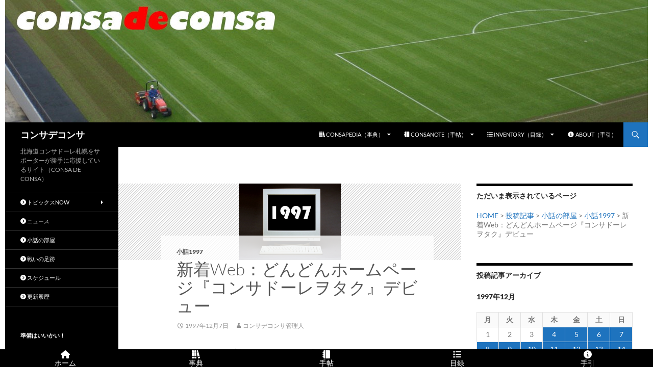

--- FILE ---
content_type: text/html; charset=UTF-8
request_url: https://www.consadeconsa.com/1997/12/07/434522/967/
body_size: 20781
content:
<!DOCTYPE html>
<!--[if IE 7]>
<html class="ie ie7" lang="ja">
<![endif]-->
<!--[if IE 8]>
<html class="ie ie8" lang="ja">
<![endif]-->
<!--[if !(IE 7) & !(IE 8)]><!-->
<html lang="ja">
<!--<![endif]-->
<head>
	<meta charset="UTF-8">
	<meta name="viewport" content="width=device-width">
	<meta name="twitter:card" content="summary" />
	<title>新着Web：どんどんホームページ『コンサドーレヲタク』デビュー | コンサデコンサ</title>
	<link rel="profile" href="https://gmpg.org/xfn/11">
	<link rel="pingback" href="https://www.consadeconsa.com/blog/xmlrpc.php">
	<!--[if lt IE 9]>
	<script src="https://www.consadeconsa.com/blog/wp-content/themes/twentyfourteen/js/html5.js?ver=3.7.0"></script>
	<![endif]-->
	<meta name='robots' content='index, follow, max-image-preview:large, max-snippet:-1, max-video-preview:-1' />

	<!-- This site is optimized with the Yoast SEO plugin v26.7 - https://yoast.com/wordpress/plugins/seo/ -->
	<link rel="canonical" href="https://www.consadeconsa.com/1997/12/07/434522/967/" />
	<meta property="og:locale" content="ja_JP" />
	<meta property="og:type" content="article" />
	<meta property="og:title" content="新着Web：どんどんホームページ『コンサドーレヲタク』デビュー | コンサデコンサ" />
	<meta property="og:description" content="コンサドーレの新たなホームページ『コンサドーレヲタク』が、12/6にデビューした。このホームページは、千葉浩二さんが運営するホームページ。本人の言によれば、コンサドーレの情報だけでなく、既存のページにはない、Ｊリーグ全体 &hellip; 続きを読む 新着Web：どんどんホームページ『コンサドーレヲタク』デビュー &rarr;" />
	<meta property="og:url" content="https://www.consadeconsa.com/1997/12/07/434522/967/" />
	<meta property="og:site_name" content="コンサデコンサ" />
	<meta property="article:publisher" content="https://www.facebook.com/consadeconsa" />
	<meta property="article:author" content="https://www.facebook.com/consadeconsa" />
	<meta property="article:published_time" content="1997-12-07T13:45:43+00:00" />
	<meta property="article:modified_time" content="2017-04-09T15:37:01+00:00" />
	<meta property="og:image" content="https://www.consadeconsa.com/blog/wp-content/uploads/1997/03/web97.jpg" />
	<meta property="og:image:width" content="640" />
	<meta property="og:image:height" content="480" />
	<meta property="og:image:type" content="image/jpeg" />
	<meta name="author" content="コンサデコンサ管理人" />
	<meta name="twitter:label1" content="執筆者" />
	<meta name="twitter:data1" content="コンサデコンサ管理人" />
	<script type="application/ld+json" class="yoast-schema-graph">{"@context":"https://schema.org","@graph":[{"@type":"Article","@id":"https://www.consadeconsa.com/1997/12/07/434522/967/#article","isPartOf":{"@id":"https://www.consadeconsa.com/1997/12/07/434522/967/"},"author":{"name":"コンサデコンサ管理人","@id":"https://www.consadeconsa.com/#/schema/person/b50a23327abf1113b87436e963a4f8e0"},"headline":"新着Web：どんどんホームページ『コンサドーレヲタク』デビュー","datePublished":"1997-12-07T13:45:43+00:00","dateModified":"2017-04-09T15:37:01+00:00","mainEntityOfPage":{"@id":"https://www.consadeconsa.com/1997/12/07/434522/967/"},"wordCount":9,"publisher":{"@id":"https://www.consadeconsa.com/#/schema/person/b50a23327abf1113b87436e963a4f8e0"},"image":{"@id":"https://www.consadeconsa.com/1997/12/07/434522/967/#primaryimage"},"thumbnailUrl":"https://www.consadeconsa.com/blog/wp-content/uploads/1997/03/web97.jpg","articleSection":["小話1997"],"inLanguage":"ja"},{"@type":"WebPage","@id":"https://www.consadeconsa.com/1997/12/07/434522/967/","url":"https://www.consadeconsa.com/1997/12/07/434522/967/","name":"新着Web：どんどんホームページ『コンサドーレヲタク』デビュー | コンサデコンサ","isPartOf":{"@id":"https://www.consadeconsa.com/#website"},"primaryImageOfPage":{"@id":"https://www.consadeconsa.com/1997/12/07/434522/967/#primaryimage"},"image":{"@id":"https://www.consadeconsa.com/1997/12/07/434522/967/#primaryimage"},"thumbnailUrl":"https://www.consadeconsa.com/blog/wp-content/uploads/1997/03/web97.jpg","datePublished":"1997-12-07T13:45:43+00:00","dateModified":"2017-04-09T15:37:01+00:00","breadcrumb":{"@id":"https://www.consadeconsa.com/1997/12/07/434522/967/#breadcrumb"},"inLanguage":"ja","potentialAction":[{"@type":"ReadAction","target":["https://www.consadeconsa.com/1997/12/07/434522/967/"]}]},{"@type":"ImageObject","inLanguage":"ja","@id":"https://www.consadeconsa.com/1997/12/07/434522/967/#primaryimage","url":"https://www.consadeconsa.com/blog/wp-content/uploads/1997/03/web97.jpg","contentUrl":"https://www.consadeconsa.com/blog/wp-content/uploads/1997/03/web97.jpg","width":640,"height":480},{"@type":"BreadcrumbList","@id":"https://www.consadeconsa.com/1997/12/07/434522/967/#breadcrumb","itemListElement":[{"@type":"ListItem","position":1,"name":"ホーム","item":"https://www.consadeconsa.com/"},{"@type":"ListItem","position":2,"name":"新着Web：どんどんホームページ『コンサドーレヲタク』デビュー"}]},{"@type":"WebSite","@id":"https://www.consadeconsa.com/#website","url":"https://www.consadeconsa.com/","name":"コンサデコンサ","description":"北海道コンサドーレ札幌をサポーターが勝手に応援しているサイト（CONSA DE CONSA）","publisher":{"@id":"https://www.consadeconsa.com/#/schema/person/b50a23327abf1113b87436e963a4f8e0"},"alternateName":"コンサデコンサ","potentialAction":[{"@type":"SearchAction","target":{"@type":"EntryPoint","urlTemplate":"https://www.consadeconsa.com/?s={search_term_string}"},"query-input":{"@type":"PropertyValueSpecification","valueRequired":true,"valueName":"search_term_string"}}],"inLanguage":"ja"},{"@type":["Person","Organization"],"@id":"https://www.consadeconsa.com/#/schema/person/b50a23327abf1113b87436e963a4f8e0","name":"コンサデコンサ管理人","image":{"@type":"ImageObject","inLanguage":"ja","@id":"https://www.consadeconsa.com/#/schema/person/image/","url":"https://www.consadeconsa.com/blog/wp-content/uploads/2015/08/cdc-thumbnail.jpg","contentUrl":"https://www.consadeconsa.com/blog/wp-content/uploads/2015/08/cdc-thumbnail.jpg","width":380,"height":380,"caption":"コンサデコンサ管理人"},"logo":{"@id":"https://www.consadeconsa.com/#/schema/person/image/"},"description":"はじめまして、CONSA DE CONSAの管理人でございます。ご訪問ありがとうございます。このサイトは、北海道コンサドーレ札幌を応援するために製作運営されている個人によるファンサイトです。","sameAs":["https://www.consadeconsa.com/","https://www.facebook.com/consadeconsa","https://x.com/consadeconsa"],"url":"https://www.consadeconsa.com/author/master-consadeconsa/"}]}</script>
	<!-- / Yoast SEO plugin. -->


<link rel='dns-prefetch' href='//static.addtoany.com' />
<link rel='dns-prefetch' href='//kit.fontawesome.com' />
<link rel='dns-prefetch' href='//www.googletagmanager.com' />
<link rel='dns-prefetch' href='//fonts.googleapis.com' />
<link rel="alternate" type="application/rss+xml" title="コンサデコンサ &raquo; フィード" href="https://www.consadeconsa.com/feed/" />
<link rel="alternate" type="application/rss+xml" title="コンサデコンサ &raquo; コメントフィード" href="https://www.consadeconsa.com/comments/feed/" />
<link rel="alternate" title="oEmbed (JSON)" type="application/json+oembed" href="https://www.consadeconsa.com/wp-json/oembed/1.0/embed?url=https%3A%2F%2Fwww.consadeconsa.com%2F1997%2F12%2F07%2F434522%2F967%2F" />
<link rel="alternate" title="oEmbed (XML)" type="text/xml+oembed" href="https://www.consadeconsa.com/wp-json/oembed/1.0/embed?url=https%3A%2F%2Fwww.consadeconsa.com%2F1997%2F12%2F07%2F434522%2F967%2F&#038;format=xml" />
<style id='wp-img-auto-sizes-contain-inline-css'>
img:is([sizes=auto i],[sizes^="auto," i]){contain-intrinsic-size:3000px 1500px}
/*# sourceURL=wp-img-auto-sizes-contain-inline-css */
</style>
<link rel='stylesheet' id='wpra-lightbox-css' href='https://www.consadeconsa.com/blog/wp-content/plugins/wp-rss-aggregator/core/css/jquery-colorbox.css?ver=1.4.33' media='all' />
<style id='wp-emoji-styles-inline-css'>

	img.wp-smiley, img.emoji {
		display: inline !important;
		border: none !important;
		box-shadow: none !important;
		height: 1em !important;
		width: 1em !important;
		margin: 0 0.07em !important;
		vertical-align: -0.1em !important;
		background: none !important;
		padding: 0 !important;
	}
/*# sourceURL=wp-emoji-styles-inline-css */
</style>
<style id='wp-block-library-inline-css'>
:root{--wp-block-synced-color:#7a00df;--wp-block-synced-color--rgb:122,0,223;--wp-bound-block-color:var(--wp-block-synced-color);--wp-editor-canvas-background:#ddd;--wp-admin-theme-color:#007cba;--wp-admin-theme-color--rgb:0,124,186;--wp-admin-theme-color-darker-10:#006ba1;--wp-admin-theme-color-darker-10--rgb:0,107,160.5;--wp-admin-theme-color-darker-20:#005a87;--wp-admin-theme-color-darker-20--rgb:0,90,135;--wp-admin-border-width-focus:2px}@media (min-resolution:192dpi){:root{--wp-admin-border-width-focus:1.5px}}.wp-element-button{cursor:pointer}:root .has-very-light-gray-background-color{background-color:#eee}:root .has-very-dark-gray-background-color{background-color:#313131}:root .has-very-light-gray-color{color:#eee}:root .has-very-dark-gray-color{color:#313131}:root .has-vivid-green-cyan-to-vivid-cyan-blue-gradient-background{background:linear-gradient(135deg,#00d084,#0693e3)}:root .has-purple-crush-gradient-background{background:linear-gradient(135deg,#34e2e4,#4721fb 50%,#ab1dfe)}:root .has-hazy-dawn-gradient-background{background:linear-gradient(135deg,#faaca8,#dad0ec)}:root .has-subdued-olive-gradient-background{background:linear-gradient(135deg,#fafae1,#67a671)}:root .has-atomic-cream-gradient-background{background:linear-gradient(135deg,#fdd79a,#004a59)}:root .has-nightshade-gradient-background{background:linear-gradient(135deg,#330968,#31cdcf)}:root .has-midnight-gradient-background{background:linear-gradient(135deg,#020381,#2874fc)}:root{--wp--preset--font-size--normal:16px;--wp--preset--font-size--huge:42px}.has-regular-font-size{font-size:1em}.has-larger-font-size{font-size:2.625em}.has-normal-font-size{font-size:var(--wp--preset--font-size--normal)}.has-huge-font-size{font-size:var(--wp--preset--font-size--huge)}.has-text-align-center{text-align:center}.has-text-align-left{text-align:left}.has-text-align-right{text-align:right}.has-fit-text{white-space:nowrap!important}#end-resizable-editor-section{display:none}.aligncenter{clear:both}.items-justified-left{justify-content:flex-start}.items-justified-center{justify-content:center}.items-justified-right{justify-content:flex-end}.items-justified-space-between{justify-content:space-between}.screen-reader-text{border:0;clip-path:inset(50%);height:1px;margin:-1px;overflow:hidden;padding:0;position:absolute;width:1px;word-wrap:normal!important}.screen-reader-text:focus{background-color:#ddd;clip-path:none;color:#444;display:block;font-size:1em;height:auto;left:5px;line-height:normal;padding:15px 23px 14px;text-decoration:none;top:5px;width:auto;z-index:100000}html :where(.has-border-color){border-style:solid}html :where([style*=border-top-color]){border-top-style:solid}html :where([style*=border-right-color]){border-right-style:solid}html :where([style*=border-bottom-color]){border-bottom-style:solid}html :where([style*=border-left-color]){border-left-style:solid}html :where([style*=border-width]){border-style:solid}html :where([style*=border-top-width]){border-top-style:solid}html :where([style*=border-right-width]){border-right-style:solid}html :where([style*=border-bottom-width]){border-bottom-style:solid}html :where([style*=border-left-width]){border-left-style:solid}html :where(img[class*=wp-image-]){height:auto;max-width:100%}:where(figure){margin:0 0 1em}html :where(.is-position-sticky){--wp-admin--admin-bar--position-offset:var(--wp-admin--admin-bar--height,0px)}@media screen and (max-width:600px){html :where(.is-position-sticky){--wp-admin--admin-bar--position-offset:0px}}

/*# sourceURL=wp-block-library-inline-css */
</style><style id='global-styles-inline-css'>
:root{--wp--preset--aspect-ratio--square: 1;--wp--preset--aspect-ratio--4-3: 4/3;--wp--preset--aspect-ratio--3-4: 3/4;--wp--preset--aspect-ratio--3-2: 3/2;--wp--preset--aspect-ratio--2-3: 2/3;--wp--preset--aspect-ratio--16-9: 16/9;--wp--preset--aspect-ratio--9-16: 9/16;--wp--preset--color--black: #000;--wp--preset--color--cyan-bluish-gray: #abb8c3;--wp--preset--color--white: #fff;--wp--preset--color--pale-pink: #f78da7;--wp--preset--color--vivid-red: #cf2e2e;--wp--preset--color--luminous-vivid-orange: #ff6900;--wp--preset--color--luminous-vivid-amber: #fcb900;--wp--preset--color--light-green-cyan: #7bdcb5;--wp--preset--color--vivid-green-cyan: #00d084;--wp--preset--color--pale-cyan-blue: #8ed1fc;--wp--preset--color--vivid-cyan-blue: #0693e3;--wp--preset--color--vivid-purple: #9b51e0;--wp--preset--color--green: #24890d;--wp--preset--color--dark-gray: #2b2b2b;--wp--preset--color--medium-gray: #767676;--wp--preset--color--light-gray: #f5f5f5;--wp--preset--gradient--vivid-cyan-blue-to-vivid-purple: linear-gradient(135deg,rgb(6,147,227) 0%,rgb(155,81,224) 100%);--wp--preset--gradient--light-green-cyan-to-vivid-green-cyan: linear-gradient(135deg,rgb(122,220,180) 0%,rgb(0,208,130) 100%);--wp--preset--gradient--luminous-vivid-amber-to-luminous-vivid-orange: linear-gradient(135deg,rgb(252,185,0) 0%,rgb(255,105,0) 100%);--wp--preset--gradient--luminous-vivid-orange-to-vivid-red: linear-gradient(135deg,rgb(255,105,0) 0%,rgb(207,46,46) 100%);--wp--preset--gradient--very-light-gray-to-cyan-bluish-gray: linear-gradient(135deg,rgb(238,238,238) 0%,rgb(169,184,195) 100%);--wp--preset--gradient--cool-to-warm-spectrum: linear-gradient(135deg,rgb(74,234,220) 0%,rgb(151,120,209) 20%,rgb(207,42,186) 40%,rgb(238,44,130) 60%,rgb(251,105,98) 80%,rgb(254,248,76) 100%);--wp--preset--gradient--blush-light-purple: linear-gradient(135deg,rgb(255,206,236) 0%,rgb(152,150,240) 100%);--wp--preset--gradient--blush-bordeaux: linear-gradient(135deg,rgb(254,205,165) 0%,rgb(254,45,45) 50%,rgb(107,0,62) 100%);--wp--preset--gradient--luminous-dusk: linear-gradient(135deg,rgb(255,203,112) 0%,rgb(199,81,192) 50%,rgb(65,88,208) 100%);--wp--preset--gradient--pale-ocean: linear-gradient(135deg,rgb(255,245,203) 0%,rgb(182,227,212) 50%,rgb(51,167,181) 100%);--wp--preset--gradient--electric-grass: linear-gradient(135deg,rgb(202,248,128) 0%,rgb(113,206,126) 100%);--wp--preset--gradient--midnight: linear-gradient(135deg,rgb(2,3,129) 0%,rgb(40,116,252) 100%);--wp--preset--font-size--small: 13px;--wp--preset--font-size--medium: 20px;--wp--preset--font-size--large: 36px;--wp--preset--font-size--x-large: 42px;--wp--preset--spacing--20: 0.44rem;--wp--preset--spacing--30: 0.67rem;--wp--preset--spacing--40: 1rem;--wp--preset--spacing--50: 1.5rem;--wp--preset--spacing--60: 2.25rem;--wp--preset--spacing--70: 3.38rem;--wp--preset--spacing--80: 5.06rem;--wp--preset--shadow--natural: 6px 6px 9px rgba(0, 0, 0, 0.2);--wp--preset--shadow--deep: 12px 12px 50px rgba(0, 0, 0, 0.4);--wp--preset--shadow--sharp: 6px 6px 0px rgba(0, 0, 0, 0.2);--wp--preset--shadow--outlined: 6px 6px 0px -3px rgb(255, 255, 255), 6px 6px rgb(0, 0, 0);--wp--preset--shadow--crisp: 6px 6px 0px rgb(0, 0, 0);}:where(.is-layout-flex){gap: 0.5em;}:where(.is-layout-grid){gap: 0.5em;}body .is-layout-flex{display: flex;}.is-layout-flex{flex-wrap: wrap;align-items: center;}.is-layout-flex > :is(*, div){margin: 0;}body .is-layout-grid{display: grid;}.is-layout-grid > :is(*, div){margin: 0;}:where(.wp-block-columns.is-layout-flex){gap: 2em;}:where(.wp-block-columns.is-layout-grid){gap: 2em;}:where(.wp-block-post-template.is-layout-flex){gap: 1.25em;}:where(.wp-block-post-template.is-layout-grid){gap: 1.25em;}.has-black-color{color: var(--wp--preset--color--black) !important;}.has-cyan-bluish-gray-color{color: var(--wp--preset--color--cyan-bluish-gray) !important;}.has-white-color{color: var(--wp--preset--color--white) !important;}.has-pale-pink-color{color: var(--wp--preset--color--pale-pink) !important;}.has-vivid-red-color{color: var(--wp--preset--color--vivid-red) !important;}.has-luminous-vivid-orange-color{color: var(--wp--preset--color--luminous-vivid-orange) !important;}.has-luminous-vivid-amber-color{color: var(--wp--preset--color--luminous-vivid-amber) !important;}.has-light-green-cyan-color{color: var(--wp--preset--color--light-green-cyan) !important;}.has-vivid-green-cyan-color{color: var(--wp--preset--color--vivid-green-cyan) !important;}.has-pale-cyan-blue-color{color: var(--wp--preset--color--pale-cyan-blue) !important;}.has-vivid-cyan-blue-color{color: var(--wp--preset--color--vivid-cyan-blue) !important;}.has-vivid-purple-color{color: var(--wp--preset--color--vivid-purple) !important;}.has-black-background-color{background-color: var(--wp--preset--color--black) !important;}.has-cyan-bluish-gray-background-color{background-color: var(--wp--preset--color--cyan-bluish-gray) !important;}.has-white-background-color{background-color: var(--wp--preset--color--white) !important;}.has-pale-pink-background-color{background-color: var(--wp--preset--color--pale-pink) !important;}.has-vivid-red-background-color{background-color: var(--wp--preset--color--vivid-red) !important;}.has-luminous-vivid-orange-background-color{background-color: var(--wp--preset--color--luminous-vivid-orange) !important;}.has-luminous-vivid-amber-background-color{background-color: var(--wp--preset--color--luminous-vivid-amber) !important;}.has-light-green-cyan-background-color{background-color: var(--wp--preset--color--light-green-cyan) !important;}.has-vivid-green-cyan-background-color{background-color: var(--wp--preset--color--vivid-green-cyan) !important;}.has-pale-cyan-blue-background-color{background-color: var(--wp--preset--color--pale-cyan-blue) !important;}.has-vivid-cyan-blue-background-color{background-color: var(--wp--preset--color--vivid-cyan-blue) !important;}.has-vivid-purple-background-color{background-color: var(--wp--preset--color--vivid-purple) !important;}.has-black-border-color{border-color: var(--wp--preset--color--black) !important;}.has-cyan-bluish-gray-border-color{border-color: var(--wp--preset--color--cyan-bluish-gray) !important;}.has-white-border-color{border-color: var(--wp--preset--color--white) !important;}.has-pale-pink-border-color{border-color: var(--wp--preset--color--pale-pink) !important;}.has-vivid-red-border-color{border-color: var(--wp--preset--color--vivid-red) !important;}.has-luminous-vivid-orange-border-color{border-color: var(--wp--preset--color--luminous-vivid-orange) !important;}.has-luminous-vivid-amber-border-color{border-color: var(--wp--preset--color--luminous-vivid-amber) !important;}.has-light-green-cyan-border-color{border-color: var(--wp--preset--color--light-green-cyan) !important;}.has-vivid-green-cyan-border-color{border-color: var(--wp--preset--color--vivid-green-cyan) !important;}.has-pale-cyan-blue-border-color{border-color: var(--wp--preset--color--pale-cyan-blue) !important;}.has-vivid-cyan-blue-border-color{border-color: var(--wp--preset--color--vivid-cyan-blue) !important;}.has-vivid-purple-border-color{border-color: var(--wp--preset--color--vivid-purple) !important;}.has-vivid-cyan-blue-to-vivid-purple-gradient-background{background: var(--wp--preset--gradient--vivid-cyan-blue-to-vivid-purple) !important;}.has-light-green-cyan-to-vivid-green-cyan-gradient-background{background: var(--wp--preset--gradient--light-green-cyan-to-vivid-green-cyan) !important;}.has-luminous-vivid-amber-to-luminous-vivid-orange-gradient-background{background: var(--wp--preset--gradient--luminous-vivid-amber-to-luminous-vivid-orange) !important;}.has-luminous-vivid-orange-to-vivid-red-gradient-background{background: var(--wp--preset--gradient--luminous-vivid-orange-to-vivid-red) !important;}.has-very-light-gray-to-cyan-bluish-gray-gradient-background{background: var(--wp--preset--gradient--very-light-gray-to-cyan-bluish-gray) !important;}.has-cool-to-warm-spectrum-gradient-background{background: var(--wp--preset--gradient--cool-to-warm-spectrum) !important;}.has-blush-light-purple-gradient-background{background: var(--wp--preset--gradient--blush-light-purple) !important;}.has-blush-bordeaux-gradient-background{background: var(--wp--preset--gradient--blush-bordeaux) !important;}.has-luminous-dusk-gradient-background{background: var(--wp--preset--gradient--luminous-dusk) !important;}.has-pale-ocean-gradient-background{background: var(--wp--preset--gradient--pale-ocean) !important;}.has-electric-grass-gradient-background{background: var(--wp--preset--gradient--electric-grass) !important;}.has-midnight-gradient-background{background: var(--wp--preset--gradient--midnight) !important;}.has-small-font-size{font-size: var(--wp--preset--font-size--small) !important;}.has-medium-font-size{font-size: var(--wp--preset--font-size--medium) !important;}.has-large-font-size{font-size: var(--wp--preset--font-size--large) !important;}.has-x-large-font-size{font-size: var(--wp--preset--font-size--x-large) !important;}
/*# sourceURL=global-styles-inline-css */
</style>

<style id='classic-theme-styles-inline-css'>
/*! This file is auto-generated */
.wp-block-button__link{color:#fff;background-color:#32373c;border-radius:9999px;box-shadow:none;text-decoration:none;padding:calc(.667em + 2px) calc(1.333em + 2px);font-size:1.125em}.wp-block-file__button{background:#32373c;color:#fff;text-decoration:none}
/*# sourceURL=/wp-includes/css/classic-themes.min.css */
</style>
<link rel='stylesheet' id='browser-shots-frontend-css-css' href='https://www.consadeconsa.com/blog/wp-content/plugins/browser-shots/dist/blocks.style.build.css?ver=1.7.4' media='all' />
<link rel='stylesheet' id='contact-form-7-css' href='https://www.consadeconsa.com/blog/wp-content/plugins/contact-form-7/includes/css/styles.css?ver=6.1.4' media='all' />
<link rel='stylesheet' id='dashicons-css' href='https://www.consadeconsa.com/blog/wp-includes/css/dashicons.min.css?ver=6.9' media='all' />
<link rel='stylesheet' id='material-design-icons-css' href='https://fonts.googleapis.com/icon?family=Material+Icons&#038;ver=1.00' media='all' />
<link rel='stylesheet' id='fergcorp-milestone-style-css' href='https://www.consadeconsa.com/blog/wp-content/plugins/milestone/css/fergcorp_milestone-style.css?ver=20120208' media='all' />
<link rel='stylesheet' id='widgetopts-styles-css' href='https://www.consadeconsa.com/blog/wp-content/plugins/widget-options/assets/css/widget-options.css?ver=4.1.3' media='all' />
<link rel='stylesheet' id='ez-toc-css' href='https://www.consadeconsa.com/blog/wp-content/plugins/easy-table-of-contents/assets/css/screen.min.css?ver=2.0.80' media='all' />
<style id='ez-toc-inline-css'>
div#ez-toc-container .ez-toc-title {font-size: 120%;}div#ez-toc-container .ez-toc-title {font-weight: 500;}div#ez-toc-container ul li , div#ez-toc-container ul li a {font-size: 95%;}div#ez-toc-container ul li , div#ez-toc-container ul li a {font-weight: 500;}div#ez-toc-container nav ul ul li {font-size: 90%;}.ez-toc-box-title {font-weight: bold; margin-bottom: 10px; text-align: center; text-transform: uppercase; letter-spacing: 1px; color: #666; padding-bottom: 5px;position:absolute;top:-4%;left:5%;background-color: inherit;transition: top 0.3s ease;}.ez-toc-box-title.toc-closed {top:-25%;}
.ez-toc-container-direction {direction: ltr;}.ez-toc-counter ul{counter-reset: item ;}.ez-toc-counter nav ul li a::before {content: counters(item, '.', decimal) '. ';display: inline-block;counter-increment: item;flex-grow: 0;flex-shrink: 0;margin-right: .2em; float: left; }.ez-toc-widget-direction {direction: ltr;}.ez-toc-widget-container ul{counter-reset: item ;}.ez-toc-widget-container nav ul li a::before {content: counters(item, '.', decimal) '. ';display: inline-block;counter-increment: item;flex-grow: 0;flex-shrink: 0;margin-right: .2em; float: left; }
/*# sourceURL=ez-toc-inline-css */
</style>
<link rel='stylesheet' id='twentyfourteen-lato-css' href='https://www.consadeconsa.com/blog/wp-content/themes/twentyfourteen/fonts/font-lato.css?ver=20230328' media='all' />
<link rel='stylesheet' id='genericons-css' href='https://www.consadeconsa.com/blog/wp-content/themes/twentyfourteen/genericons/genericons.css?ver=20251101' media='all' />
<link rel='stylesheet' id='twentyfourteen-style-css' href='https://www.consadeconsa.com/blog/wp-content/themes/child24/style.css?ver=20251202' media='all' />
<style id='twentyfourteen-style-inline-css'>

            .hentry .mejs-mediaelement,
            .hentry .mejs-container .mejs-controls {
                background: #000000;
            }
            .site-header,
            #secondary,
            .content-sidebar .widget_twentyfourteen_ephemera .widget-title:before,
            .site-footer,
            .menu-toggle {
                background-color: #000000;
            }
            #secondary,
            .content-sidebar .widget .widget-title,
            .paging-navigation {
                border-top-color: #000000;
            }
            .menu-toggle:active,
            .menu-toggle:focus,
            .menu-toggle:hover {
                background-color: #fff;
            }
            .menu-toggle:active::before,
            .menu-toggle:focus::before,
            .menu-toggle:hover::before {
                background-color: rgba(0,0,0,.7);
            }
        

            a, .content-sidebar .widget a {
                color: #1e73be;
            }
            ::selection {
                background: #1e73be;
            }
            ::-moz-selection {
                background: #1e73be;
            }
            .hentry .mejs-controls .mejs-time-rail .mejs-time-current {
                background: #1e73be;
            }
            button,
            .contributor-posts-link,
            input[type='button'],
            input[type='reset'],
            input[type='submit'],
            .search-toggle,
            .widget button,
            .widget input[type='button'],
            .widget input[type='reset'],
            .widget input[type='submit'],
            .widget_calendar tbody a,
            .content-sidebar .widget input[type='button'],
            .content-sidebar .widget input[type='reset'],
            .content-sidebar .widget input[type='submit'],
            .slider-control-paging .slider-active:before,
            .slider-control-paging .slider-active:hover:before,
            .slider-direction-nav a:hover,
            .widget input[type='button']:hover,
            .widget input[type='button']:focus,
            .widget input[type='reset']:hover,
            .widget input[type='reset']:focus,
            .widget input[type='submit']:hover,
            .widget input[type='submit']:focus,
            .widget_calendar tbody a:hover,
            .content-sidebar .widget input[type='button']:hover,
            .content-sidebar .widget input[type='button']:focus,
            .content-sidebar .widget input[type='reset']:hover,
            .content-sidebar .widget input[type='reset']:focus,
            .content-sidebar .widget input[type='submit']:hover,
            .content-sidebar .widget input[type='submit']:focus {
                background-color: #1e73be;
            }
            .paging-navigation .page-numbers.current {
                border-top-color: #1e73be;
            }
        

            a:active,
            a:hover,
            .site-navigation a:hover,
            .entry-title a:hover,
            .entry-meta a:hover,
            .cat-links a:hover,
            .entry-content .edit-link a:hover,
            .page-links a:hover,
            .post-navigation a:hover,
            .image-navigation a:hover,
            .comment-author a:hover,
            .comment-list .pingback a:hover,
            .comment-list .trackback a:hover,
            .comment-metadata a:hover,
            .comment-reply-title small a:hover,
            .widget a:hover,
            .widget-title a:hover,
            .widget_twentyfourteen_ephemera .entry-meta a:hover,
            .content-sidebar .widget a:hover,
            .content-sidebar .widget .widget-title a:hover,
            .content-sidebar .widget_twentyfourteen_ephemera .entry-meta a:hover,
            .site-info a:hover,
            .featured-content a:hover {
                color: #1e89bf;
            }
            button:hover,
            button:focus,
            .contributor-posts-link:hover,
            input[type='button']:hover,
            input[type='button']:focus,
            input[type='reset']:hover,
            input[type='reset']:focus,
            input[type='submit']:hover,
            input[type='submit']:focus,
            .entry-meta .tag-links a:hover,
            .page-links a:hover,
            .search-toggle:hover,
            .search-toggle.active,
            .search-box,
            .slider-control-paging a:hover:before {
            background-color: #1e89bf;
            }
            .paging-navigation a:hover {
                border-top-color: #1e89bf;
            }
            .page-links a:hover {
                border-color: #1e89bf;
            }
            .entry-meta .tag-links a:hover:before {
                border-right-color: #1e89bf;
            }
        

            .site-navigation .current_page_item > a,
            .site-navigation .current_page_ancestor > a,
            .site-navigation .current-menu-item > a,
            .site-navigation .current-menu-ancestor > a {
                color: #1ea9bf;
            }
            button:active,
            .contributor-posts-link:active,
            input[type='button']:active,
            input[type='reset']:active,
            input[type='submit']:active,
            .widget input[type='button']:active,
            .widget input[type='reset']:active,
            .widget input[type='submit']:active,
            .content-sidebar .widget input[type='button']:active,
            .content-sidebar .widget input[type='reset']:active,
            .content-sidebar .widget input[type='submit']:active {
                background-color: #1ea9bf;
            }
        

                @media screen and (min-width: 783px) {
                    .primary-navigation ul ul,
                    .primary-navigation li:hover > a,
                    .primary-navigation li.focus > a {
                        background-color: #1e73be;
                    }
                }
            

                @media screen and (min-width: 783px) {
                    .primary-navigation ul ul a:hover,
                    .primary-navigation ul ul li.focus > a {
                        background-color: #1e89bf;
                    }
                }
            

                @media screen and (min-width: 1008px) {
                    .site:before {
                        background-color: #000000;
                    }
                }
            

                @media screen and (min-width: 1008px) {
                    .secondary-navigation ul ul,
                    .secondary-navigation li:hover > a,
                    .secondary-navigation li.focus > a {
                        background-color: #1e73be;
                    }
                }
            

                @media screen and (min-width: 1008px) {
                    .secondary-navigation ul ul a:hover,
                    .secondary-navigation ul ul li.focus > a {
                        background-color: #1e89bf;
                    }
                }
            
/*# sourceURL=twentyfourteen-style-inline-css */
</style>
<link rel='stylesheet' id='twentyfourteen-block-style-css' href='https://www.consadeconsa.com/blog/wp-content/themes/twentyfourteen/css/blocks.css?ver=20250715' media='all' />
<link rel='stylesheet' id='taxopress-frontend-css-css' href='https://www.consadeconsa.com/blog/wp-content/plugins/simple-tags/assets/frontend/css/frontend.css?ver=3.43.0' media='all' />
<link rel='stylesheet' id='addtoany-css' href='https://www.consadeconsa.com/blog/wp-content/plugins/add-to-any/addtoany.min.css?ver=1.16' media='all' />
<script id="addtoany-core-js-before">
window.a2a_config=window.a2a_config||{};a2a_config.callbacks=[];a2a_config.overlays=[];a2a_config.templates={};a2a_localize = {
	Share: "共有",
	Save: "ブックマーク",
	Subscribe: "購読",
	Email: "メール",
	Bookmark: "ブックマーク",
	ShowAll: "すべて表示する",
	ShowLess: "小さく表示する",
	FindServices: "サービスを探す",
	FindAnyServiceToAddTo: "追加するサービスを今すぐ探す",
	PoweredBy: "Powered by",
	ShareViaEmail: "メールでシェアする",
	SubscribeViaEmail: "メールで購読する",
	BookmarkInYourBrowser: "ブラウザにブックマーク",
	BookmarkInstructions: "このページをブックマークするには、 Ctrl+D または \u2318+D を押下。",
	AddToYourFavorites: "お気に入りに追加",
	SendFromWebOrProgram: "任意のメールアドレスまたはメールプログラムから送信",
	EmailProgram: "メールプログラム",
	More: "詳細&#8230;",
	ThanksForSharing: "共有ありがとうございます !",
	ThanksForFollowing: "フォローありがとうございます !"
};

a2a_config.callbacks.push({ready:function(){document.querySelectorAll(".a2a_s_undefined").forEach(function(emptyIcon){emptyIcon.parentElement.style.display="none";})}});

//# sourceURL=addtoany-core-js-before
</script>
<script defer src="https://static.addtoany.com/menu/page.js" id="addtoany-core-js"></script>
<script src="https://www.consadeconsa.com/blog/wp-includes/js/jquery/jquery.min.js?ver=3.7.1" id="jquery-core-js"></script>
<script src="https://www.consadeconsa.com/blog/wp-includes/js/jquery/jquery-migrate.min.js?ver=3.4.1" id="jquery-migrate-js"></script>
<script defer src="https://www.consadeconsa.com/blog/wp-content/plugins/add-to-any/addtoany.min.js?ver=1.1" id="addtoany-jquery-js"></script>
<script crossorigin="anonymous" src="https://kit.fontawesome.com/.js?ver=1.17" id="fontawesome-js"></script>
<script src="https://www.consadeconsa.com/blog/wp-content/themes/twentyfourteen/js/functions.js?ver=20250729" id="twentyfourteen-script-js" defer data-wp-strategy="defer"></script>
<script src="https://www.consadeconsa.com/blog/wp-content/plugins/simple-tags/assets/frontend/js/frontend.js?ver=3.43.0" id="taxopress-frontend-js-js"></script>

<!-- Site Kit によって追加された Google タグ（gtag.js）スニペット -->
<!-- Google アナリティクス スニペット (Site Kit が追加) -->
<script src="https://www.googletagmanager.com/gtag/js?id=GT-W62JPQL" id="google_gtagjs-js" async></script>
<script id="google_gtagjs-js-after">
window.dataLayer = window.dataLayer || [];function gtag(){dataLayer.push(arguments);}
gtag("set","linker",{"domains":["www.consadeconsa.com"]});
gtag("js", new Date());
gtag("set", "developer_id.dZTNiMT", true);
gtag("config", "GT-W62JPQL");
//# sourceURL=google_gtagjs-js-after
</script>
<link rel="https://api.w.org/" href="https://www.consadeconsa.com/wp-json/" /><link rel="alternate" title="JSON" type="application/json" href="https://www.consadeconsa.com/wp-json/wp/v2/posts/967" /><link rel="EditURI" type="application/rsd+xml" title="RSD" href="https://www.consadeconsa.com/blog/xmlrpc.php?rsd" />
<meta name="generator" content="WordPress 6.9" />
<link rel='shortlink' href='https://www.consadeconsa.com/?p=967' />
<meta name="viewport" content="initial-scale=1, viewport-fit=cover">
<meta name="generator" content="Site Kit by Google 1.170.0" /><style>.recentcomments a{display:inline !important;padding:0 !important;margin:0 !important;}</style><style id="custom-background-css">
body.custom-background { background-color: #ffffff; }
</style>
	<link rel="icon" href="https://www.consadeconsa.com/blog/wp-content/uploads/2015/08/cropped-cdc-thumbnail-32x32.jpg" sizes="32x32" />
<link rel="icon" href="https://www.consadeconsa.com/blog/wp-content/uploads/2015/08/cropped-cdc-thumbnail-192x192.jpg" sizes="192x192" />
<link rel="apple-touch-icon" href="https://www.consadeconsa.com/blog/wp-content/uploads/2015/08/cropped-cdc-thumbnail-180x180.jpg" />
<meta name="msapplication-TileImage" content="https://www.consadeconsa.com/blog/wp-content/uploads/2015/08/cropped-cdc-thumbnail-270x270.jpg" />
		<style id="wp-custom-css">
			.header-main .search-toggle {
  order: 3;
}
.header-main .site-navigation {
  margin-left: auto;
}


/*
reCAPTHAのマークロゴを非表示にする
*/

.grecaptcha-badge { visibility: hidden; }

		</style>
		<script src="https://kit.fontawesome.com/5a10257a0a.js" crossorigin="anonymous"></script>
<link rel='stylesheet' id='fixed-bottom-menu-css' href='https://www.consadeconsa.com/blog/wp-content/plugins/fixed-bottom-menu/template/fixedbottommenu.css?ver=1.00' media='all' />
<style id='fixed-bottom-menu-inline-css'>

#fixed-bottom-menu {
  line-height: 3rem;
  z-index: 30;
}
.fixed-bottom-menu-text {
  font-size: 14px;
}
.fixed-bottom-menu-container {
  background-color: #000000;
}
.fixed-bottom-menu-item {
  -webkit-flex-basis: 20%;
  -ms-flex-preferred-size: 20%;
  flex-basis: 20%;
}
.fixed-bottom-menu-item a {
  color: #ffffff;
  padding-top: 0.15rem;
  line-height: 1rem;
}
.fixed-bottom-menu-item a:hover {
  color: #1ea9bf;
}
@media( min-width: 2000px ) {
  #fixed-bottom-menu {
	display: none;
  }
}

/*# sourceURL=fixed-bottom-menu-inline-css */
</style>
</head>

<body class="wp-singular post-template-default single single-post postid-967 single-format-standard custom-background wp-embed-responsive wp-theme-twentyfourteen wp-child-theme-child24 header-image footer-widgets singular">
<div id="page" class="hfeed site">
		<div id="site-header">
		<a href="https://www.consadeconsa.com/" rel="home">
			<img src="https://www.consadeconsa.com/blog/wp-content/uploads/2014/01/cropped-consadeconsa2014-5.jpg" width="1260" height="240" alt="コンサデコンサ">
		</a>
	</div>
	
	<header id="masthead" class="site-header" role="banner">
		<div class="header-main">
			<h1 class="site-title"><a href="https://www.consadeconsa.com/" rel="home">コンサデコンサ</a></h1>

			<div class="search-toggle">
				<a href="#search-container" class="screen-reader-text" aria-expanded="false" aria-controls="search-container">検索</a>
			</div>

			<nav id="primary-navigation" class="site-navigation primary-navigation" role="navigation">
				<button class="menu-toggle">メインメニュー</button>
				<a class="screen-reader-text skip-link" href="#content">コンテンツへスキップ</a>
				<div class="menu-main-menu-container"><ul id="primary-menu" class="nav-menu"><li id="menu-item-38563" class="menu-item menu-item-type-post_type menu-item-object-page menu-item-has-children menu-item-38563"><a href="https://www.consadeconsa.com/consapedia/"><i class="fa-solid fa-books"></i> CONSAPEDIA（事典）</a>
<ul class="sub-menu">
	<li id="menu-item-27296" class="menu-item menu-item-type-post_type menu-item-object-page menu-item-27296"><a href="https://www.consadeconsa.com/guide/">コンサドーレガイド（便覧）</a></li>
	<li id="menu-item-45295" class="menu-item menu-item-type-post_type menu-item-object-page menu-item-45295"><a href="https://www.consadeconsa.com/cs-annual/">CSアニュアル（年鑑）</a></li>
	<li id="menu-item-84359" class="menu-item menu-item-type-post_type menu-item-object-page menu-item-84359"><a href="https://www.consadeconsa.com/cs-scorebook/">CSスコアブック（試合記録）</a></li>
	<li id="menu-item-45296" class="menu-item menu-item-type-post_type menu-item-object-page menu-item-45296"><a href="https://www.consadeconsa.com/cs-players/">CSプレイヤーズ（選手名簿）</a></li>
	<li id="menu-item-192312" class="menu-item menu-item-type-post_type menu-item-object-page menu-item-192312"><a href="https://www.consadeconsa.com/cs-partners/">CSスポンサーズ（相棒名簿）</a></li>
	<li id="menu-item-45297" class="menu-item menu-item-type-post_type menu-item-object-page menu-item-45297"><a href="https://www.consadeconsa.com/cs-lexicon/">CSレキシコン（用語集）</a></li>
	<li id="menu-item-45298" class="menu-item menu-item-type-post_type menu-item-object-page menu-item-45298"><a href="https://www.consadeconsa.com/cs-links/">CSリンクス（リンク集）</a></li>
</ul>
</li>
<li id="menu-item-30719" class="menu-item menu-item-type-post_type menu-item-object-page menu-item-has-children menu-item-30719"><a href="https://www.consadeconsa.com/notebook/"><i class="fa-solid fa-notebook"></i>  CONSANOTE（手帖）</a>
<ul class="sub-menu">
	<li id="menu-item-120511" class="menu-item menu-item-type-post_type menu-item-object-page menu-item-120511"><a href="https://www.consadeconsa.com/calendar/">カレンダー（予定表）</a></li>
	<li id="menu-item-120541" class="menu-item menu-item-type-post_type menu-item-object-page menu-item-120541"><a href="https://www.consadeconsa.com/addressbook/">アドレスブック（住所録）</a></li>
	<li id="menu-item-120539" class="menu-item menu-item-type-post_type menu-item-object-page menu-item-120539"><a href="https://www.consadeconsa.com/cs-memo/">メモ（覚書帖）</a></li>
	<li id="menu-item-153941" class="menu-item menu-item-type-post_type menu-item-object-page menu-item-153941"><a href="https://www.consadeconsa.com/cs-trivia/">トリビア（豆知識）</a></li>
</ul>
</li>
<li id="menu-item-60945" class="menu-item menu-item-type-post_type menu-item-object-page menu-item-has-children menu-item-60945"><a href="https://www.consadeconsa.com/inventory/"><i class="fa-solid fa-list"></i> INVENTORY（目録）</a>
<ul class="sub-menu">
	<li id="menu-item-119923" class="menu-item menu-item-type-post_type menu-item-object-page menu-item-119923"><a href="https://www.consadeconsa.com/cs-chronicle/">CSクロニクル（年代記）</a></li>
	<li id="menu-item-119924" class="menu-item menu-item-type-post_type menu-item-object-page menu-item-119924"><a href="https://www.consadeconsa.com/cs-almanac/">CSアルマナク（歳時記）</a></li>
	<li id="menu-item-128844" class="menu-item menu-item-type-post_type menu-item-object-page menu-item-128844"><a href="https://www.consadeconsa.com/cs-atlas/">CSアトラス（風土記）</a></li>
	<li id="menu-item-119925" class="menu-item menu-item-type-post_type menu-item-object-page menu-item-119925"><a href="https://www.consadeconsa.com/cs-indexlist/">CSインデクス（索引簿）</a></li>
	<li id="menu-item-144984" class="menu-item menu-item-type-post_type menu-item-object-page menu-item-144984"><a href="https://www.consadeconsa.com/consacierge/">コンシェルジュ（案内処）</a></li>
	<li id="menu-item-193111" class="menu-item menu-item-type-post_type menu-item-object-page menu-item-193111"><a href="https://www.consadeconsa.com/cdc-appendix/">APPENDIX（付録）</a></li>
</ul>
</li>
<li id="menu-item-94770" class="menu-item menu-item-type-post_type menu-item-object-page menu-item-94770"><a href="https://www.consadeconsa.com/cdc-about/"><i class="fas fa-info-circle fa-fw"></i> ABOUT（手引）</a></li>
</ul></div>			</nav>
		</div>

		<div id="search-container" class="search-box-wrapper hide">
			<div class="search-box">
				<form role="search" method="get" class="search-form" action="https://www.consadeconsa.com/">
				<label>
					<span class="screen-reader-text">検索:</span>
					<input type="search" class="search-field" placeholder="検索&hellip;" value="" name="s" />
				</label>
				<input type="submit" class="search-submit" value="検索" />
			</form>			</div>
		</div>
	</header><!-- #masthead -->

	<div id="main" class="site-main">

	<div id="primary" class="content-area">
		<div id="content" class="site-content" role="main">
			
<article id="post-967" class="post-967 post type-post status-publish format-standard has-post-thumbnail hentry category-memo1997 clubname-consadole-sapporo topography-4043 inside-web">
	
		<div class="post-thumbnail">
			<img width="496" height="372" src="https://www.consadeconsa.com/blog/wp-content/uploads/1997/03/web97.jpg" class="attachment-post-thumbnail size-post-thumbnail wp-post-image" alt="" decoding="async" fetchpriority="high" srcset="https://www.consadeconsa.com/blog/wp-content/uploads/1997/03/web97.jpg 640w, https://www.consadeconsa.com/blog/wp-content/uploads/1997/03/web97-300x225.jpg 300w" sizes="(max-width: 496px) 100vw, 496px" />		</div>

		
	<header class="entry-header">
				<div class="entry-meta">
			<span class="cat-links"><a href="https://www.consadeconsa.com/category/post-contents/memo/memo1997/" rel="category tag">小話1997</a></span>
		</div>
		<h1 class="entry-title">新着Web：どんどんホームページ『コンサドーレヲタク』デビュー</h1>
		<div class="entry-meta">
			<span class="entry-date"><a href="https://www.consadeconsa.com/1997/12/07/434522/967/" rel="bookmark"><time class="entry-date" datetime="1997-12-07T22:45:43+09:00">1997年12月7日</time></a></span> <span class="byline"><span class="author vcard"><a class="url fn n" href="https://www.consadeconsa.com/author/master-consadeconsa/" rel="author">コンサデコンサ管理人</a></span></span>		</div><!-- .entry-meta -->
	</header><!-- .entry-header -->

		<div class="entry-content">
		<p>コンサドーレの新たなホームページ『コンサドーレヲタク』が、12/6にデビューした。このホームページは、千葉浩二さんが運営するホームページ。本人の言によれば、コンサドーレの情報だけでなく、既存のページにはない、Ｊリーグ全体の情報を提供するページを目指していくつもりです。とのこと。ページにアクセスすると、コンサドーレの話題だけでなく、Ｊリーグに関する情報も提供していて、現在、日本サッカー協会発表の『移籍リスト』が掲載されている（移籍リストは、各Ｊチームを戦力外とされた選手の一覧）。これから、さらに情報が増えるようで、今後にも期待。<br />
ＵＲＬは、<span style="text-decoration: line-through">http://www.infosnow.ne.jp/~cswotaku/index.htm</span></p>
<div class="addtoany_share_save_container addtoany_content addtoany_content_bottom"><div class="addtoany_header">記事の共有：</div><div class="a2a_kit a2a_kit_size_32 addtoany_list" data-a2a-url="https://www.consadeconsa.com/1997/12/07/434522/967/" data-a2a-title="新着Web：どんどんホームページ『コンサドーレヲタク』デビュー"><a class="a2a_button_x" href="https://www.addtoany.com/add_to/x?linkurl=https%3A%2F%2Fwww.consadeconsa.com%2F1997%2F12%2F07%2F434522%2F967%2F&amp;linkname=%E6%96%B0%E7%9D%80Web%EF%BC%9A%E3%81%A9%E3%82%93%E3%81%A9%E3%82%93%E3%83%9B%E3%83%BC%E3%83%A0%E3%83%9A%E3%83%BC%E3%82%B8%E3%80%8E%E3%82%B3%E3%83%B3%E3%82%B5%E3%83%89%E3%83%BC%E3%83%AC%E3%83%B2%E3%82%BF%E3%82%AF%E3%80%8F%E3%83%87%E3%83%93%E3%83%A5%E3%83%BC" title="X" rel="nofollow noopener" target="_blank"></a><a class="a2a_button_facebook" href="https://www.addtoany.com/add_to/facebook?linkurl=https%3A%2F%2Fwww.consadeconsa.com%2F1997%2F12%2F07%2F434522%2F967%2F&amp;linkname=%E6%96%B0%E7%9D%80Web%EF%BC%9A%E3%81%A9%E3%82%93%E3%81%A9%E3%82%93%E3%83%9B%E3%83%BC%E3%83%A0%E3%83%9A%E3%83%BC%E3%82%B8%E3%80%8E%E3%82%B3%E3%83%B3%E3%82%B5%E3%83%89%E3%83%BC%E3%83%AC%E3%83%B2%E3%82%BF%E3%82%AF%E3%80%8F%E3%83%87%E3%83%93%E3%83%A5%E3%83%BC" title="Facebook" rel="nofollow noopener" target="_blank"></a><a class="a2a_button_line" href="https://www.addtoany.com/add_to/line?linkurl=https%3A%2F%2Fwww.consadeconsa.com%2F1997%2F12%2F07%2F434522%2F967%2F&amp;linkname=%E6%96%B0%E7%9D%80Web%EF%BC%9A%E3%81%A9%E3%82%93%E3%81%A9%E3%82%93%E3%83%9B%E3%83%BC%E3%83%A0%E3%83%9A%E3%83%BC%E3%82%B8%E3%80%8E%E3%82%B3%E3%83%B3%E3%82%B5%E3%83%89%E3%83%BC%E3%83%AC%E3%83%B2%E3%82%BF%E3%82%AF%E3%80%8F%E3%83%87%E3%83%93%E3%83%A5%E3%83%BC" title="Line" rel="nofollow noopener" target="_blank"></a><a class="a2a_button_threads" href="https://www.addtoany.com/add_to/threads?linkurl=https%3A%2F%2Fwww.consadeconsa.com%2F1997%2F12%2F07%2F434522%2F967%2F&amp;linkname=%E6%96%B0%E7%9D%80Web%EF%BC%9A%E3%81%A9%E3%82%93%E3%81%A9%E3%82%93%E3%83%9B%E3%83%BC%E3%83%A0%E3%83%9A%E3%83%BC%E3%82%B8%E3%80%8E%E3%82%B3%E3%83%B3%E3%82%B5%E3%83%89%E3%83%BC%E3%83%AC%E3%83%B2%E3%82%BF%E3%82%AF%E3%80%8F%E3%83%87%E3%83%93%E3%83%A5%E3%83%BC" title="Threads" rel="nofollow noopener" target="_blank"></a><a class="a2a_button_bluesky" href="https://www.addtoany.com/add_to/bluesky?linkurl=https%3A%2F%2Fwww.consadeconsa.com%2F1997%2F12%2F07%2F434522%2F967%2F&amp;linkname=%E6%96%B0%E7%9D%80Web%EF%BC%9A%E3%81%A9%E3%82%93%E3%81%A9%E3%82%93%E3%83%9B%E3%83%BC%E3%83%A0%E3%83%9A%E3%83%BC%E3%82%B8%E3%80%8E%E3%82%B3%E3%83%B3%E3%82%B5%E3%83%89%E3%83%BC%E3%83%AC%E3%83%B2%E3%82%BF%E3%82%AF%E3%80%8F%E3%83%87%E3%83%93%E3%83%A5%E3%83%BC" title="Bluesky" rel="nofollow noopener" target="_blank"></a><a class="a2a_button_mastodon" href="https://www.addtoany.com/add_to/mastodon?linkurl=https%3A%2F%2Fwww.consadeconsa.com%2F1997%2F12%2F07%2F434522%2F967%2F&amp;linkname=%E6%96%B0%E7%9D%80Web%EF%BC%9A%E3%81%A9%E3%82%93%E3%81%A9%E3%82%93%E3%83%9B%E3%83%BC%E3%83%A0%E3%83%9A%E3%83%BC%E3%82%B8%E3%80%8E%E3%82%B3%E3%83%B3%E3%82%B5%E3%83%89%E3%83%BC%E3%83%AC%E3%83%B2%E3%82%BF%E3%82%AF%E3%80%8F%E3%83%87%E3%83%93%E3%83%A5%E3%83%BC" title="Mastodon" rel="nofollow noopener" target="_blank"></a><a class="a2a_button_hatena" href="https://www.addtoany.com/add_to/hatena?linkurl=https%3A%2F%2Fwww.consadeconsa.com%2F1997%2F12%2F07%2F434522%2F967%2F&amp;linkname=%E6%96%B0%E7%9D%80Web%EF%BC%9A%E3%81%A9%E3%82%93%E3%81%A9%E3%82%93%E3%83%9B%E3%83%BC%E3%83%A0%E3%83%9A%E3%83%BC%E3%82%B8%E3%80%8E%E3%82%B3%E3%83%B3%E3%82%B5%E3%83%89%E3%83%BC%E3%83%AC%E3%83%B2%E3%82%BF%E3%82%AF%E3%80%8F%E3%83%87%E3%83%93%E3%83%A5%E3%83%BC" title="Hatena" rel="nofollow noopener" target="_blank"></a><a class="a2a_button_mixi" href="https://www.addtoany.com/add_to/mixi?linkurl=https%3A%2F%2Fwww.consadeconsa.com%2F1997%2F12%2F07%2F434522%2F967%2F&amp;linkname=%E6%96%B0%E7%9D%80Web%EF%BC%9A%E3%81%A9%E3%82%93%E3%81%A9%E3%82%93%E3%83%9B%E3%83%BC%E3%83%A0%E3%83%9A%E3%83%BC%E3%82%B8%E3%80%8E%E3%82%B3%E3%83%B3%E3%82%B5%E3%83%89%E3%83%BC%E3%83%AC%E3%83%B2%E3%82%BF%E3%82%AF%E3%80%8F%E3%83%87%E3%83%93%E3%83%A5%E3%83%BC" title="Mixi" rel="nofollow noopener" target="_blank"></a><a class="a2a_button_email" href="https://www.addtoany.com/add_to/email?linkurl=https%3A%2F%2Fwww.consadeconsa.com%2F1997%2F12%2F07%2F434522%2F967%2F&amp;linkname=%E6%96%B0%E7%9D%80Web%EF%BC%9A%E3%81%A9%E3%82%93%E3%81%A9%E3%82%93%E3%83%9B%E3%83%BC%E3%83%A0%E3%83%9A%E3%83%BC%E3%82%B8%E3%80%8E%E3%82%B3%E3%83%B3%E3%82%B5%E3%83%89%E3%83%BC%E3%83%AC%E3%83%B2%E3%82%BF%E3%82%AF%E3%80%8F%E3%83%87%E3%83%93%E3%83%A5%E3%83%BC" title="Email" rel="nofollow noopener" target="_blank"></a><a class="a2a_button_copy_link" href="https://www.addtoany.com/add_to/copy_link?linkurl=https%3A%2F%2Fwww.consadeconsa.com%2F1997%2F12%2F07%2F434522%2F967%2F&amp;linkname=%E6%96%B0%E7%9D%80Web%EF%BC%9A%E3%81%A9%E3%82%93%E3%81%A9%E3%82%93%E3%83%9B%E3%83%BC%E3%83%A0%E3%83%9A%E3%83%BC%E3%82%B8%E3%80%8E%E3%82%B3%E3%83%B3%E3%82%B5%E3%83%89%E3%83%BC%E3%83%AC%E3%83%B2%E3%82%BF%E3%82%AF%E3%80%8F%E3%83%87%E3%83%93%E3%83%A5%E3%83%BC" title="Copy Link" rel="nofollow noopener" target="_blank"></a></div></div>	</div><!-- .entry-content -->
	
<footer class="entry-meta">クラブタグ：<span class="tag-links"><a href="https://www.consadeconsa.com/clubname/consadole-sapporo/" rel="tag">北海道コンサドーレ札幌</a></span></footer><footer class="entry-meta">コンテンツタグ：<span class="tag-links"><a href="https://www.consadeconsa.com/inside/web/" rel="tag">シリーズもの：新着サイト</a></span></footer>	</article><!-- #post-## -->
		<nav class="navigation post-navigation">
		<h1 class="screen-reader-text">
			投稿ナビゲーション		</h1>
		<div class="nav-links">
			<a href="https://www.consadeconsa.com/1997/12/06/082920/1356/" rel="prev"><span class="meta-nav">前の投稿</span>コンサドールズが来季のメンバーを公募、ドールズユースも誕生</a><a href="https://www.consadeconsa.com/1997/12/08/403020/1359/" rel="next"><span class="meta-nav">次の投稿</span>本田技研浜松のバウテル選手と村主博正選手を獲得</a>			</div><!-- .nav-links -->
		</nav><!-- .navigation -->
				</div><!-- #content -->
	</div><!-- #primary -->

<div id="content-sidebar" class="content-sidebar widget-area" role="complementary">
	<aside id="bcn_widget-3" class="widget widget_breadcrumb_navxt"><h1 class="widget-title">ただいま表示されているページ</h1><a title="コンサデコンサへ行く" href="https://www.consadeconsa.com" class="home">HOME</a> &gt; <a title="投稿記事のカテゴリアーカイブへ行く" href="https://www.consadeconsa.com/category/post-contents/" class="taxonomy category">投稿記事</a> &gt; <a title="小話の部屋のカテゴリアーカイブへ行く" href="https://www.consadeconsa.com/category/post-contents/memo/" class="taxonomy category">小話の部屋</a> &gt; <a title="小話1997のカテゴリアーカイブへ行く" href="https://www.consadeconsa.com/category/post-contents/memo/memo1997/" class="taxonomy category">小話1997</a> &gt; 新着Web：どんどんホームページ『コンサドーレヲタク』デビュー</aside><aside id="calendar-4" class="widget widget_calendar"><h1 class="widget-title">投稿記事アーカイブ</h1><div id="calendar_wrap" class="calendar_wrap"><table id="wp-calendar" class="wp-calendar-table">
	<caption>1997年12月</caption>
	<thead>
	<tr>
		<th scope="col" aria-label="月曜日">月</th>
		<th scope="col" aria-label="火曜日">火</th>
		<th scope="col" aria-label="水曜日">水</th>
		<th scope="col" aria-label="木曜日">木</th>
		<th scope="col" aria-label="金曜日">金</th>
		<th scope="col" aria-label="土曜日">土</th>
		<th scope="col" aria-label="日曜日">日</th>
	</tr>
	</thead>
	<tbody>
	<tr><td>1</td><td>2</td><td>3</td><td><a href="https://www.consadeconsa.com/1997/12/04/" aria-label="1997年12月4日 に投稿を公開">4</a></td><td><a href="https://www.consadeconsa.com/1997/12/05/" aria-label="1997年12月5日 に投稿を公開">5</a></td><td><a href="https://www.consadeconsa.com/1997/12/06/" aria-label="1997年12月6日 に投稿を公開">6</a></td><td><a href="https://www.consadeconsa.com/1997/12/07/" aria-label="1997年12月7日 に投稿を公開">7</a></td>
	</tr>
	<tr>
		<td><a href="https://www.consadeconsa.com/1997/12/08/" aria-label="1997年12月8日 に投稿を公開">8</a></td><td><a href="https://www.consadeconsa.com/1997/12/09/" aria-label="1997年12月9日 に投稿を公開">9</a></td><td><a href="https://www.consadeconsa.com/1997/12/10/" aria-label="1997年12月10日 に投稿を公開">10</a></td><td><a href="https://www.consadeconsa.com/1997/12/11/" aria-label="1997年12月11日 に投稿を公開">11</a></td><td><a href="https://www.consadeconsa.com/1997/12/12/" aria-label="1997年12月12日 に投稿を公開">12</a></td><td><a href="https://www.consadeconsa.com/1997/12/13/" aria-label="1997年12月13日 に投稿を公開">13</a></td><td><a href="https://www.consadeconsa.com/1997/12/14/" aria-label="1997年12月14日 に投稿を公開">14</a></td>
	</tr>
	<tr>
		<td><a href="https://www.consadeconsa.com/1997/12/15/" aria-label="1997年12月15日 に投稿を公開">15</a></td><td><a href="https://www.consadeconsa.com/1997/12/16/" aria-label="1997年12月16日 に投稿を公開">16</a></td><td><a href="https://www.consadeconsa.com/1997/12/17/" aria-label="1997年12月17日 に投稿を公開">17</a></td><td><a href="https://www.consadeconsa.com/1997/12/18/" aria-label="1997年12月18日 に投稿を公開">18</a></td><td><a href="https://www.consadeconsa.com/1997/12/19/" aria-label="1997年12月19日 に投稿を公開">19</a></td><td>20</td><td>21</td>
	</tr>
	<tr>
		<td>22</td><td><a href="https://www.consadeconsa.com/1997/12/23/" aria-label="1997年12月23日 に投稿を公開">23</a></td><td><a href="https://www.consadeconsa.com/1997/12/24/" aria-label="1997年12月24日 に投稿を公開">24</a></td><td>25</td><td><a href="https://www.consadeconsa.com/1997/12/26/" aria-label="1997年12月26日 に投稿を公開">26</a></td><td><a href="https://www.consadeconsa.com/1997/12/27/" aria-label="1997年12月27日 に投稿を公開">27</a></td><td>28</td>
	</tr>
	<tr>
		<td>29</td><td>30</td><td><a href="https://www.consadeconsa.com/1997/12/31/" aria-label="1997年12月31日 に投稿を公開">31</a></td>
		<td class="pad" colspan="4">&nbsp;</td>
	</tr>
	</tbody>
	</table><nav aria-label="前と次の月" class="wp-calendar-nav">
		<span class="wp-calendar-nav-prev"><a href="https://www.consadeconsa.com/1997/11/">&laquo; 11月</a></span>
		<span class="pad">&nbsp;</span>
		<span class="wp-calendar-nav-next"><a href="https://www.consadeconsa.com/1998/01/">1月 &raquo;</a></span>
	</nav></div></aside><aside id="text-35" class="widget widget_text"><h1 class="widget-title">あわせて読みたい</h1>			<div class="textwidget"></div>
		</aside><aside id="simpletags-relatedposts-2" class="widget widget-simpletags-relatedposts">
	<div class="taxopress-output-wrapper">  <ul class="st-related-posts">
	<li>関連記事は見当たりませんでした。</li>
	</ul> 
</div>
</aside>
		<aside id="recent-posts-5" class="widget widget_recent_entries">
		<h1 class="widget-title">最近の投稿</h1><nav aria-label="最近の投稿">
		<ul>
											<li>
					<a href="https://www.consadeconsa.com/2026/01/17/362417/362644/">過ゲキにコンサドーレ！（2026年1月16日放送回）</a>
											<span class="post-date">2026年1月17日</span>
									</li>
											<li>
					<a href="https://www.consadeconsa.com/2026/01/16/385620/362665/">2026SP&#038;26-27クラブコンサドーレ会員限定でJAL PAKのお得なキャンペーン（ウインターキャンペーン）を開催中</a>
											<span class="post-date">2026年1月16日</span>
									</li>
											<li>
					<a href="https://www.consadeconsa.com/2026/01/16/104820/362661/">ポッカサッポロ北海道が2026沖縄キャンプ中の北海道コンサドーレ札幌に差し入れ</a>
											<span class="post-date">2026年1月16日</span>
									</li>
											<li>
					<a href="https://www.consadeconsa.com/2026/01/16/534119/362653/">2026SP&#038;26-27クラブコンサドーレ・シーズンシートにおける会員証の運用についてのアナウンス</a>
											<span class="post-date">2026年1月16日</span>
									</li>
											<li>
					<a href="https://www.consadeconsa.com/2026/01/15/302820/362647/">2025ナショナルトレセン女子U-14後期（1/22〜1/25）メンバーを発表</a>
											<span class="post-date">2026年1月15日</span>
									</li>
											<li>
					<a href="https://www.consadeconsa.com/2026/01/15/234319/362658/">2/1に大分トリニータとの2026 Jリーグプレシーズンマッチに出場</a>
											<span class="post-date">2026年1月15日</span>
									</li>
											<li>
					<a href="https://www.consadeconsa.com/2026/01/15/103719/362523/">コンサドーレ GO WEST！（2026年1月12日放送回）</a>
											<span class="post-date">2026年1月15日</span>
									</li>
											<li>
					<a href="https://www.consadeconsa.com/2026/01/15/283319/362466/">月刊「財界さっぽろ」2026年2月号でコンサドーレ特集</a>
											<span class="post-date">2026年1月15日</span>
									</li>
											<li>
					<a href="https://www.consadeconsa.com/2026/01/14/184919/362456/">KICK OFF! HOKKAIDO（2026年1月10日放送回）</a>
											<span class="post-date">2026年1月14日</span>
									</li>
											<li>
					<a href="https://www.consadeconsa.com/2026/01/14/324619/362454/">コンサドーレイズム（2026年1月12日放送分）</a>
											<span class="post-date">2026年1月14日</span>
									</li>
					</ul>

		</nav></aside><aside id="custom_html-3" class="widget_text widget widget_custom_html"><div class="textwidget custom-html-widget"><hr />
<a href="https://www.consadeconsa.com/appendix/recent-posts-table/recent-posts-list-post-published/">最近の投稿一覧 50</a>

</div></aside><aside id="recent-comments-5" class="widget widget_recent_comments"><h1 class="widget-title">最近のコメント</h1><nav aria-label="最近のコメント"><ul id="recentcomments"><li class="recentcomments"><a href="https://www.consadeconsa.com/2025/12/27/421822/362692/#comment-37941">コンサドーレ仁木スキーパークのサイトがオープン</a> に <span class="comment-author-link"><a href="https://www.consadeconsa.com/" class="url" rel="ugc">コンサデコンサ管理人</a></span> より</li><li class="recentcomments"><a href="https://www.consadeconsa.com/2025/12/27/421822/362692/#comment-37940">コンサドーレ仁木スキーパークのサイトがオープン</a> に <span class="comment-author-link"><a href="https://www.consadeconsa.com/" class="url" rel="ugc">コンサデコンサ管理人</a></span> より</li><li class="recentcomments"><a href="https://www.consadeconsa.com/2025/12/27/421822/362692/#comment-37939">コンサドーレ仁木スキーパークのサイトがオープン</a> に <span class="comment-author-link"><a href="https://www.consadeconsa.com/" class="url" rel="ugc">コンサデコンサ管理人</a></span> より</li><li class="recentcomments"><a href="https://www.consadeconsa.com/2025/11/14/032820/350059/#comment-37938">1/24、1/25に「レッドイーグルス北海道×北海道コンサドーレ札幌コラボDAYS」を開催</a> に <span class="comment-author-link"><a href="https://www.consadeconsa.com/" class="url" rel="ugc">コンサデコンサ管理人</a></span> より</li><li class="recentcomments"><a href="https://www.consadeconsa.com/2026/01/09/291922/362323/#comment-37937">「コンサラボ」MCの河合竜二さんが深井一希さんに交代</a> に <span class="comment-author-link"><a href="https://www.consadeconsa.com/" class="url" rel="ugc">コンサデコンサ管理人</a></span> より</li><li class="recentcomments"><a href="https://www.consadeconsa.com/2026/01/13/563920/362449/#comment-37936">沖縄キャンプ2026で金武町からの歓迎セレモニー開催</a> に <span class="comment-author-link"><a href="https://www.consadeconsa.com/" class="url" rel="ugc">コンサデコンサ管理人</a></span> より</li><li class="recentcomments"><a href="https://www.consadeconsa.com/2026/01/13/563920/362449/#comment-37935">沖縄キャンプ2026で金武町からの歓迎セレモニー開催</a> に <span class="comment-author-link"><a href="https://www.consadeconsa.com/" class="url" rel="ugc">コンサデコンサ管理人</a></span> より</li><li class="recentcomments"><a href="https://www.consadeconsa.com/2026/01/12/014514/362228/#comment-37934">北海道コンサドーレ札幌の沖縄キャンプ2026がスタート</a> に <span class="comment-author-link"><a href="https://www.consadeconsa.com/" class="url" rel="ugc">コンサデコンサ管理人</a></span> より</li><li class="recentcomments"><a href="https://www.consadeconsa.com/2026/01/05/443121/361483/#comment-37933">1/9に発表される北海道コンサドーレ札幌の2026明治安田J2・J3百年構想リーグユニフォームの予約販売概要が発表</a> に <span class="comment-author-link"><a href="https://www.consadeconsa.com/" class="url" rel="ugc">コンサデコンサ管理人</a></span> より</li><li class="recentcomments"><a href="https://www.consadeconsa.com/2026/01/12/014514/362228/#comment-37932">北海道コンサドーレ札幌の沖縄キャンプ2026がスタート</a> に <span class="comment-author-link"><a href="https://www.consadeconsa.com/" class="url" rel="ugc">コンサデコンサ管理人</a></span> より</li></ul></nav></aside><aside id="custom_html-2" class="widget_text widget widget_custom_html"><div class="textwidget custom-html-widget"><hr />
<a href="https://www.consadeconsa.com/appendix/recent-posts-table/recent-comments-title-list">最近のコメント一覧 50</a>

</div></aside></div><!-- #content-sidebar -->
<div id="secondary">
		<h2 class="site-description">北海道コンサドーレ札幌をサポーターが勝手に応援しているサイト（CONSA DE CONSA）</h2>
	
		<nav class="navigation site-navigation secondary-navigation">
		<div class="menu-left-menu-container"><ul id="menu-left-menu" class="menu"><li id="menu-item-41960" class="menu-item menu-item-type-taxonomy menu-item-object-category menu-item-has-children menu-item-41960"><a href="https://www.consadeconsa.com/category/post-contents/topics/"><i class="fas fa-chevron-circle-right"></i> トピックスNOW</a>
<ul class="sub-menu">
	<li id="menu-item-106896" class="menu-item menu-item-type-taxonomy menu-item-object-category menu-item-106896"><a href="https://www.consadeconsa.com/category/post-contents/topics/announcement/">お知らせ</a></li>
	<li id="menu-item-106899" class="menu-item menu-item-type-taxonomy menu-item-object-category menu-item-106899"><a href="https://www.consadeconsa.com/category/post-contents/topics/ticket_now/">発売中（チケット）</a></li>
	<li id="menu-item-106900" class="menu-item menu-item-type-taxonomy menu-item-object-category menu-item-106900"><a href="https://www.consadeconsa.com/category/post-contents/topics/sale_now/">発売中</a></li>
	<li id="menu-item-106898" class="menu-item menu-item-type-taxonomy menu-item-object-category menu-item-106898"><a href="https://www.consadeconsa.com/category/post-contents/topics/events_now/">開催中</a></li>
	<li id="menu-item-106897" class="menu-item menu-item-type-taxonomy menu-item-object-category menu-item-106897"><a href="https://www.consadeconsa.com/category/post-contents/topics/participation_now/">募集中</a></li>
</ul>
</li>
<li id="menu-item-41961" class="menu-item menu-item-type-taxonomy menu-item-object-category menu-item-41961"><a href="https://www.consadeconsa.com/category/post-contents/news/"><i class="fas fa-chevron-circle-right"></i> ニュース</a></li>
<li id="menu-item-41962" class="menu-item menu-item-type-taxonomy menu-item-object-category current-post-ancestor menu-item-41962"><a href="https://www.consadeconsa.com/category/post-contents/memo/"><i class="fas fa-chevron-circle-right"></i> 小話の部屋</a></li>
<li id="menu-item-41963" class="menu-item menu-item-type-taxonomy menu-item-object-category menu-item-41963"><a href="https://www.consadeconsa.com/category/post-contents/report/"><i class="fas fa-chevron-circle-right"></i> 戦いの足跡</a></li>
<li id="menu-item-41964" class="menu-item menu-item-type-taxonomy menu-item-object-category menu-item-41964"><a href="https://www.consadeconsa.com/category/post-contents/schedule-news/"><i class="fas fa-chevron-circle-right"></i> スケジュール</a></li>
<li id="menu-item-41965" class="menu-item menu-item-type-taxonomy menu-item-object-category menu-item-41965"><a href="https://www.consadeconsa.com/category/post-contents/ayumi/"><i class="fas fa-chevron-circle-right"></i> 更新履歴</a></li>
</ul></div>	</nav>
	
		<div id="primary-sidebar" class="primary-sidebar widget-area" role="complementary">
		<aside id="fergcorp_milestone-4" class="widget widget_fergcorp_milestone"><h1 class="widget-title">準備はいいかい！</h1><div class="milestone-content">	<div class="milestone-header">		<strong class="event">シーズン開幕日まで</strong>		<span class="date">2026年2月8日</span>	</div><div class="milestone-countdown"><span class="difference">21</span> <span class="label">days</span> to go.</div></div><!--milestone-content--></aside><aside id="text-32" class="widget widget_text"><h1 class="widget-title">カテゴリー・タグ</h1>			<div class="textwidget"><ul>
<li><a href="https://www.consadeconsa.com/appendix/contents-category-archive-list/">カテゴリー一覧</a></li>
<li><a href="https://www.consadeconsa.com/appendix/tag-archive-list/">タグ一覧</a></li>
</ul>
<hr />
</div>
		</aside><aside id="text-30" class="widget widget_text"><h1 class="widget-title">競技別</h1>			<div class="textwidget"><ul>
<li><a href="https://www.consadeconsa.com/classification/mens-football/">男子サッカー</a></li>
<li><a href="https://www.consadeconsa.com/classification/womens-football/">女子サッカー</a></li>
<li><a href="https://www.consadeconsa.com/classification/badminton/">バドミントン</a></li>
<li><a href="https://www.consadeconsa.com/classification/curling/">カーリング</a></li>
<li><a href="https://www.consadeconsa.com/classification/dance-drill/">ダンスドリル</a></li>
</ul>
<hr />
</div>
		</aside><aside id="custom_html-6" class="widget_text widget widget_custom_html"><h1 class="widget-title">スケジュール</h1><div class="textwidget custom-html-widget"><ul>
	<li><a href="https://www.consadeconsa.com/calendarium/timetable/">予定表（グリッド）</a> </li>
	<li><a href="https://www.consadeconsa.com/calendarium/mobile-timetable/">予定表（リスト）</a></li>

	<li><a href="https://www.consadeconsa.com/calendarium/game-information-index-2026/">試合ごとの予定2026</a></li>
	<li><a href="https://www.consadeconsa.com/calendarium/todo/">トピックスNOW一覧</a></li>
</ul>



<hr /></div></aside><aside id="custom_html-7" class="widget_text widget widget_custom_html"><h1 class="widget-title">その他</h1><div class="textwidget custom-html-widget"><ul>
	<li><a href="https://www.consadeconsa.com/memorandum/cs-antenna/">CSアンテナ</a></li>
	<li><a href="https://www.consadeconsa.com/appendix/access_ranking/">人気のエントリー</a></li>
	<li><a href="https://www.consadeconsa.com/appendix/recent-posts-table/">新着・更新記事一覧</a></li>
	<li><a href="https://www.consadeconsa.com/about/consadeconsa-sitemap/">サイトマップ（案内板）</a></li>
</ul>

<hr /></div></aside>	</div><!-- #primary-sidebar -->
	</div><!-- #secondary -->

		</div><!-- #main -->

		<footer id="colophon" class="site-footer" role="contentinfo">

			
<div id="supplementary">
	<div id="footer-sidebar" class="footer-sidebar widget-area" role="complementary">
		<aside id="bcn_widget-4" class="widget widget_breadcrumb_navxt"><h1 class="widget-title">ただいま表示されているページ</h1><a title="コンサデコンサへ行く" href="https://www.consadeconsa.com" class="home">HOME</a> &gt; <a title="投稿記事のカテゴリアーカイブへ行く" href="https://www.consadeconsa.com/category/post-contents/" class="taxonomy category">投稿記事</a> &gt; <a title="小話の部屋のカテゴリアーカイブへ行く" href="https://www.consadeconsa.com/category/post-contents/memo/" class="taxonomy category">小話の部屋</a> &gt; <a title="小話1997のカテゴリアーカイブへ行く" href="https://www.consadeconsa.com/category/post-contents/memo/memo1997/" class="taxonomy category">小話1997</a> &gt; 新着Web：どんどんホームページ『コンサドーレヲタク』デビュー</aside><aside id="text-3" class="widget widget_text"><h1 class="widget-title">コンサデコンサについて</h1>			<div class="textwidget"><p>コンサデコンサ（CONSA DE CONSA）は、北海道コンサドーレ札幌を応援しているサポーターが勝手気ままに趣味で運営しているファンサイトです。クラブ創立時からのニュース、小話、試合結果などがスクラップブックのように集められています。</p>
</div>
		</aside><aside id="text-28" class="widget widget_text"><h1 class="widget-title">ソーシャルメディア</h1>			<div class="textwidget"><p><a href="https://twitter.com/consadeconsa"><i class="fab fa-brands fa-square-x-twitter fa-4x fa-fw"></i></a><a href="https://www.facebook.com/consadeconsa"><i class="fab fa-facebook fa-4x fa-fw"></i></a><a href="https://www.consadeconsa.com/feed/"><i class="fas fa-rss-square fa-4x fa-fw"></i></a><br /></p>
</div>
		</aside><aside id="nav_menu-22" class="widget widget_nav_menu"><h1 class="widget-title">コンサデコンサのメニュー</h1><nav class="menu-%e3%83%95%e3%83%83%e3%82%bf%e3%83%a1%e3%83%8b%e3%83%a5%e3%83%bc-container" aria-label="コンサデコンサのメニュー"><ul id="menu-%e3%83%95%e3%83%83%e3%82%bf%e3%83%a1%e3%83%8b%e3%83%a5%e3%83%bc" class="menu"><li id="menu-item-321601" class="menu-item menu-item-type-custom menu-item-object-custom menu-item-home menu-item-has-children menu-item-321601"><a href="https://www.consadeconsa.com/">ホーム</a>
<ul class="sub-menu">
	<li id="menu-item-321607" class="menu-item menu-item-type-taxonomy menu-item-object-category menu-item-321607"><a href="https://www.consadeconsa.com/category/post-contents/news/">コンサドーレニュース</a></li>
	<li id="menu-item-321612" class="menu-item menu-item-type-taxonomy menu-item-object-category current-post-ancestor menu-item-321612"><a href="https://www.consadeconsa.com/category/post-contents/memo/">小話の部屋</a></li>
	<li id="menu-item-321611" class="menu-item menu-item-type-taxonomy menu-item-object-category menu-item-321611"><a href="https://www.consadeconsa.com/category/post-contents/report/">戦いの足跡</a></li>
	<li id="menu-item-321608" class="menu-item menu-item-type-taxonomy menu-item-object-category menu-item-321608"><a href="https://www.consadeconsa.com/category/post-contents/schedule-news/">スケジュールニュース</a></li>
	<li id="menu-item-321609" class="menu-item menu-item-type-taxonomy menu-item-object-category menu-item-321609"><a href="https://www.consadeconsa.com/category/post-contents/ayumi/">更新履歴</a></li>
</ul>
</li>
<li id="menu-item-321602" class="menu-item menu-item-type-post_type menu-item-object-page menu-item-321602"><a href="https://www.consadeconsa.com/consapedia/">CONSAPEDIA（事典）</a></li>
<li id="menu-item-321603" class="menu-item menu-item-type-post_type menu-item-object-page menu-item-321603"><a href="https://www.consadeconsa.com/notebook/">CONSANOTE（手帖）</a></li>
<li id="menu-item-321604" class="menu-item menu-item-type-post_type menu-item-object-page menu-item-321604"><a href="https://www.consadeconsa.com/inventory/">INVENTORY（目録）</a></li>
<li id="menu-item-321606" class="menu-item menu-item-type-post_type menu-item-object-page menu-item-has-children menu-item-321606"><a href="https://www.consadeconsa.com/cdc-about/">ABOUT（手引）</a>
<ul class="sub-menu">
	<li id="menu-item-321613" class="menu-item menu-item-type-post_type menu-item-object-about menu-item-321613"><a href="https://www.consadeconsa.com/about/consadeconsa-sitemap">SITEMAP（案内板）</a></li>
</ul>
</li>
</ul></nav></aside>	</div><!-- #footer-sidebar -->
</div><!-- #supplementary -->

			<div class="site-info">
								<a class="privacy-policy-link" href="https://www.consadeconsa.com/cdc-about/privacy-policy/" rel="privacy-policy">プライバシーポリシー（GDPRに基づく）</a><span role="separator" aria-hidden="true"></span>				<a href="https://ja.wordpress.org/" class="imprint">
					Proudly powered by WordPress				</a><span role="separator" aria-hidden="true"></span> Copyright © 1996-2025 CONSA DE CONSA<span role="separator" aria-hidden="true"></span>
<p style="line-height: 3;">　
</p>
			</div><!-- .site-info -->
		</footer><!-- #colophon -->
	</div><!-- #page -->

	<script type="speculationrules">
{"prefetch":[{"source":"document","where":{"and":[{"href_matches":"/*"},{"not":{"href_matches":["/blog/wp-*.php","/blog/wp-admin/*","/blog/wp-content/uploads/*","/blog/wp-content/*","/blog/wp-content/plugins/*","/blog/wp-content/themes/child24/*","/blog/wp-content/themes/twentyfourteen/*","/*\\?(.+)"]}},{"not":{"selector_matches":"a[rel~=\"nofollow\"]"}},{"not":{"selector_matches":".no-prefetch, .no-prefetch a"}}]},"eagerness":"conservative"}]}
</script>

<div id="fixed-bottom-menu">
	<div class="fixed-bottom-menu-container">
					<div class="fixed-bottom-menu-item">
						<a href="https://www.consadeconsa.com/">
									<i class="fas fa-home"></i>
								<br>
		<span class="fixed-bottom-menu-text">ホーム</span>
		</a>
					</div>
						<div class="fixed-bottom-menu-item">
						<a href="https://www.consadeconsa.com/consapedia/">
									<i class="fas fa-solid fa-books"></i>
								<br>
		<span class="fixed-bottom-menu-text">事典</span>
		</a>
					</div>
						<div class="fixed-bottom-menu-item">
						<a href="https://www.consadeconsa.com/notebook/">
									<i class="fas fa-solid fa-notebook"></i>
								<br>
		<span class="fixed-bottom-menu-text">手帖</span>
		</a>
					</div>
						<div class="fixed-bottom-menu-item">
						<a href="https://www.consadeconsa.com/inventory/">
									<i class="fa-solid fa-list"></i>
								<br>
		<span class="fixed-bottom-menu-text">目録</span>
		</a>
					</div>
						<div class="fixed-bottom-menu-item">
						<a href="https://www.consadeconsa.com/cdc-about/">
									<i class="fas fa-info-circle fa-fw"></i>
								<br>
		<span class="fixed-bottom-menu-text">手引</span>
		</a>
					</div>
				</div>
</div>

			<script type="text/javascript">
				var _paq = _paq || [];
					_paq.push(['setCustomDimension', 1, '{"ID":2,"name":"コンサデコンサ管理人","avatar":"ea1d21fc2eb06f2b309eea3288c4a5dc"}']);
				_paq.push(['trackPageView']);
								(function () {
					var u = "https://analytics2.wpmudev.com/";
					_paq.push(['setTrackerUrl', u + 'track/']);
					_paq.push(['setSiteId', '16759']);
					var d   = document, g = d.createElement('script'), s = d.getElementsByTagName('script')[0];
					g.type  = 'text/javascript';
					g.async = true;
					g.defer = true;
					g.src   = 'https://analytics.wpmucdn.com/matomo.js';
					s.parentNode.insertBefore(g, s);
				})();
			</script>
			<script src="https://www.consadeconsa.com/blog/wp-includes/js/dist/hooks.min.js?ver=dd5603f07f9220ed27f1" id="wp-hooks-js"></script>
<script src="https://www.consadeconsa.com/blog/wp-includes/js/dist/i18n.min.js?ver=c26c3dc7bed366793375" id="wp-i18n-js"></script>
<script id="wp-i18n-js-after">
wp.i18n.setLocaleData( { 'text direction\u0004ltr': [ 'ltr' ] } );
//# sourceURL=wp-i18n-js-after
</script>
<script src="https://www.consadeconsa.com/blog/wp-content/plugins/contact-form-7/includes/swv/js/index.js?ver=6.1.4" id="swv-js"></script>
<script id="contact-form-7-js-translations">
( function( domain, translations ) {
	var localeData = translations.locale_data[ domain ] || translations.locale_data.messages;
	localeData[""].domain = domain;
	wp.i18n.setLocaleData( localeData, domain );
} )( "contact-form-7", {"translation-revision-date":"2025-11-30 08:12:23+0000","generator":"GlotPress\/4.0.3","domain":"messages","locale_data":{"messages":{"":{"domain":"messages","plural-forms":"nplurals=1; plural=0;","lang":"ja_JP"},"This contact form is placed in the wrong place.":["\u3053\u306e\u30b3\u30f3\u30bf\u30af\u30c8\u30d5\u30a9\u30fc\u30e0\u306f\u9593\u9055\u3063\u305f\u4f4d\u7f6e\u306b\u7f6e\u304b\u308c\u3066\u3044\u307e\u3059\u3002"],"Error:":["\u30a8\u30e9\u30fc:"]}},"comment":{"reference":"includes\/js\/index.js"}} );
//# sourceURL=contact-form-7-js-translations
</script>
<script id="contact-form-7-js-before">
var wpcf7 = {
    "api": {
        "root": "https:\/\/www.consadeconsa.com\/wp-json\/",
        "namespace": "contact-form-7\/v1"
    }
};
//# sourceURL=contact-form-7-js-before
</script>
<script src="https://www.consadeconsa.com/blog/wp-content/plugins/contact-form-7/includes/js/index.js?ver=6.1.4" id="contact-form-7-js"></script>
<script id="ez-toc-scroll-scriptjs-js-extra">
var eztoc_smooth_local = {"scroll_offset":"30","add_request_uri":"","add_self_reference_link":""};
//# sourceURL=ez-toc-scroll-scriptjs-js-extra
</script>
<script src="https://www.consadeconsa.com/blog/wp-content/plugins/easy-table-of-contents/assets/js/smooth_scroll.min.js?ver=2.0.80" id="ez-toc-scroll-scriptjs-js"></script>
<script src="https://www.consadeconsa.com/blog/wp-content/plugins/easy-table-of-contents/vendor/js-cookie/js.cookie.min.js?ver=2.2.1" id="ez-toc-js-cookie-js"></script>
<script src="https://www.consadeconsa.com/blog/wp-content/plugins/easy-table-of-contents/vendor/sticky-kit/jquery.sticky-kit.min.js?ver=1.9.2" id="ez-toc-jquery-sticky-kit-js"></script>
<script id="ez-toc-js-js-extra">
var ezTOC = {"smooth_scroll":"1","visibility_hide_by_default":"","scroll_offset":"30","fallbackIcon":"\u003Cspan class=\"\"\u003E\u003Cspan class=\"eztoc-hide\" style=\"display:none;\"\u003EToggle\u003C/span\u003E\u003Cspan class=\"ez-toc-icon-toggle-span\"\u003E\u003Csvg style=\"fill: #999;color:#999\" xmlns=\"http://www.w3.org/2000/svg\" class=\"list-377408\" width=\"20px\" height=\"20px\" viewBox=\"0 0 24 24\" fill=\"none\"\u003E\u003Cpath d=\"M6 6H4v2h2V6zm14 0H8v2h12V6zM4 11h2v2H4v-2zm16 0H8v2h12v-2zM4 16h2v2H4v-2zm16 0H8v2h12v-2z\" fill=\"currentColor\"\u003E\u003C/path\u003E\u003C/svg\u003E\u003Csvg style=\"fill: #999;color:#999\" class=\"arrow-unsorted-368013\" xmlns=\"http://www.w3.org/2000/svg\" width=\"10px\" height=\"10px\" viewBox=\"0 0 24 24\" version=\"1.2\" baseProfile=\"tiny\"\u003E\u003Cpath d=\"M18.2 9.3l-6.2-6.3-6.2 6.3c-.2.2-.3.4-.3.7s.1.5.3.7c.2.2.4.3.7.3h11c.3 0 .5-.1.7-.3.2-.2.3-.5.3-.7s-.1-.5-.3-.7zM5.8 14.7l6.2 6.3 6.2-6.3c.2-.2.3-.5.3-.7s-.1-.5-.3-.7c-.2-.2-.4-.3-.7-.3h-11c-.3 0-.5.1-.7.3-.2.2-.3.5-.3.7s.1.5.3.7z\"/\u003E\u003C/svg\u003E\u003C/span\u003E\u003C/span\u003E","chamomile_theme_is_on":""};
//# sourceURL=ez-toc-js-js-extra
</script>
<script src="https://www.consadeconsa.com/blog/wp-content/plugins/easy-table-of-contents/assets/js/front.min.js?ver=2.0.80-1767333606" id="ez-toc-js-js"></script>
<script id="wpfront-scroll-top-js-extra">
var wpfront_scroll_top_data = {"data":{"css":"#wpfront-scroll-top-container{position:fixed;cursor:pointer;z-index:9999;border:none;outline:none;background-color:rgba(0,0,0,0);box-shadow:none;outline-style:none;text-decoration:none;opacity:0;display:none;align-items:center;justify-content:center;margin:0;padding:0}#wpfront-scroll-top-container.show{display:flex;opacity:1}#wpfront-scroll-top-container .sr-only{position:absolute;width:1px;height:1px;padding:0;margin:-1px;overflow:hidden;clip:rect(0,0,0,0);white-space:nowrap;border:0}#wpfront-scroll-top-container .text-holder{padding:3px 10px;-webkit-border-radius:3px;border-radius:3px;-webkit-box-shadow:4px 4px 5px 0px rgba(50,50,50,.5);-moz-box-shadow:4px 4px 5px 0px rgba(50,50,50,.5);box-shadow:4px 4px 5px 0px rgba(50,50,50,.5)}#wpfront-scroll-top-container{right:20px;bottom:80px;}#wpfront-scroll-top-container img{width:auto;height:auto;}#wpfront-scroll-top-container .text-holder{color:#ffffff;background-color:#000000;width:auto;height:auto;;}#wpfront-scroll-top-container .text-holder:hover{background-color:#000000;}#wpfront-scroll-top-container i{color:#000000;}","html":"\u003Cbutton id=\"wpfront-scroll-top-container\" aria-label=\"\" title=\"\" \u003E\u003Cimg src=\"https://www.consadeconsa.com/blog/wp-content/plugins/wpfront-scroll-top/includes/assets/icons/36.png\" alt=\"\" title=\"\"\u003E\u003C/button\u003E","data":{"hide_iframe":false,"button_fade_duration":200,"auto_hide":false,"auto_hide_after":2,"scroll_offset":100,"button_opacity":0.8000000000000000444089209850062616169452667236328125,"button_action":"top","button_action_element_selector":"","button_action_container_selector":"html, body","button_action_element_offset":0,"scroll_duration":400}}};
//# sourceURL=wpfront-scroll-top-js-extra
</script>
<script src="https://www.consadeconsa.com/blog/wp-content/plugins/wpfront-scroll-top/includes/assets/wpfront-scroll-top.min.js?ver=3.0.1.09211" id="wpfront-scroll-top-js"></script>
<script src="https://www.consadeconsa.com/blog/wp-includes/js/imagesloaded.min.js?ver=5.0.0" id="imagesloaded-js"></script>
<script src="https://www.consadeconsa.com/blog/wp-includes/js/masonry.min.js?ver=4.2.2" id="masonry-js"></script>
<script src="https://www.consadeconsa.com/blog/wp-includes/js/jquery/jquery.masonry.min.js?ver=3.1.2b" id="jquery-masonry-js"></script>
<script id="wp-emoji-settings" type="application/json">
{"baseUrl":"https://s.w.org/images/core/emoji/17.0.2/72x72/","ext":".png","svgUrl":"https://s.w.org/images/core/emoji/17.0.2/svg/","svgExt":".svg","source":{"concatemoji":"https://www.consadeconsa.com/blog/wp-includes/js/wp-emoji-release.min.js?ver=6.9"}}
</script>
<script type="module">
/*! This file is auto-generated */
const a=JSON.parse(document.getElementById("wp-emoji-settings").textContent),o=(window._wpemojiSettings=a,"wpEmojiSettingsSupports"),s=["flag","emoji"];function i(e){try{var t={supportTests:e,timestamp:(new Date).valueOf()};sessionStorage.setItem(o,JSON.stringify(t))}catch(e){}}function c(e,t,n){e.clearRect(0,0,e.canvas.width,e.canvas.height),e.fillText(t,0,0);t=new Uint32Array(e.getImageData(0,0,e.canvas.width,e.canvas.height).data);e.clearRect(0,0,e.canvas.width,e.canvas.height),e.fillText(n,0,0);const a=new Uint32Array(e.getImageData(0,0,e.canvas.width,e.canvas.height).data);return t.every((e,t)=>e===a[t])}function p(e,t){e.clearRect(0,0,e.canvas.width,e.canvas.height),e.fillText(t,0,0);var n=e.getImageData(16,16,1,1);for(let e=0;e<n.data.length;e++)if(0!==n.data[e])return!1;return!0}function u(e,t,n,a){switch(t){case"flag":return n(e,"\ud83c\udff3\ufe0f\u200d\u26a7\ufe0f","\ud83c\udff3\ufe0f\u200b\u26a7\ufe0f")?!1:!n(e,"\ud83c\udde8\ud83c\uddf6","\ud83c\udde8\u200b\ud83c\uddf6")&&!n(e,"\ud83c\udff4\udb40\udc67\udb40\udc62\udb40\udc65\udb40\udc6e\udb40\udc67\udb40\udc7f","\ud83c\udff4\u200b\udb40\udc67\u200b\udb40\udc62\u200b\udb40\udc65\u200b\udb40\udc6e\u200b\udb40\udc67\u200b\udb40\udc7f");case"emoji":return!a(e,"\ud83e\u1fac8")}return!1}function f(e,t,n,a){let r;const o=(r="undefined"!=typeof WorkerGlobalScope&&self instanceof WorkerGlobalScope?new OffscreenCanvas(300,150):document.createElement("canvas")).getContext("2d",{willReadFrequently:!0}),s=(o.textBaseline="top",o.font="600 32px Arial",{});return e.forEach(e=>{s[e]=t(o,e,n,a)}),s}function r(e){var t=document.createElement("script");t.src=e,t.defer=!0,document.head.appendChild(t)}a.supports={everything:!0,everythingExceptFlag:!0},new Promise(t=>{let n=function(){try{var e=JSON.parse(sessionStorage.getItem(o));if("object"==typeof e&&"number"==typeof e.timestamp&&(new Date).valueOf()<e.timestamp+604800&&"object"==typeof e.supportTests)return e.supportTests}catch(e){}return null}();if(!n){if("undefined"!=typeof Worker&&"undefined"!=typeof OffscreenCanvas&&"undefined"!=typeof URL&&URL.createObjectURL&&"undefined"!=typeof Blob)try{var e="postMessage("+f.toString()+"("+[JSON.stringify(s),u.toString(),c.toString(),p.toString()].join(",")+"));",a=new Blob([e],{type:"text/javascript"});const r=new Worker(URL.createObjectURL(a),{name:"wpTestEmojiSupports"});return void(r.onmessage=e=>{i(n=e.data),r.terminate(),t(n)})}catch(e){}i(n=f(s,u,c,p))}t(n)}).then(e=>{for(const n in e)a.supports[n]=e[n],a.supports.everything=a.supports.everything&&a.supports[n],"flag"!==n&&(a.supports.everythingExceptFlag=a.supports.everythingExceptFlag&&a.supports[n]);var t;a.supports.everythingExceptFlag=a.supports.everythingExceptFlag&&!a.supports.flag,a.supports.everything||((t=a.source||{}).concatemoji?r(t.concatemoji):t.wpemoji&&t.twemoji&&(r(t.twemoji),r(t.wpemoji)))});
//# sourceURL=https://www.consadeconsa.com/blog/wp-includes/js/wp-emoji-loader.min.js
</script>
</body>
</html>
